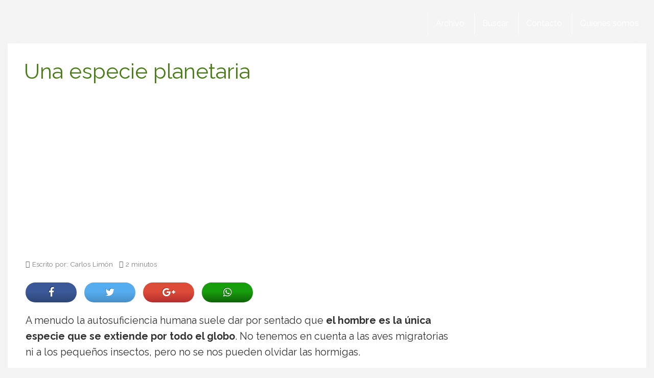

--- FILE ---
content_type: text/html; charset=utf-8
request_url: https://www.google.com/recaptcha/api2/aframe
body_size: 267
content:
<!DOCTYPE HTML><html><head><meta http-equiv="content-type" content="text/html; charset=UTF-8"></head><body><script nonce="wsKOI1dysN5ZkPqxm2L6YA">/** Anti-fraud and anti-abuse applications only. See google.com/recaptcha */ try{var clients={'sodar':'https://pagead2.googlesyndication.com/pagead/sodar?'};window.addEventListener("message",function(a){try{if(a.source===window.parent){var b=JSON.parse(a.data);var c=clients[b['id']];if(c){var d=document.createElement('img');d.src=c+b['params']+'&rc='+(localStorage.getItem("rc::a")?sessionStorage.getItem("rc::b"):"");window.document.body.appendChild(d);sessionStorage.setItem("rc::e",parseInt(sessionStorage.getItem("rc::e")||0)+1);localStorage.setItem("rc::h",'1768865512755');}}}catch(b){}});window.parent.postMessage("_grecaptcha_ready", "*");}catch(b){}</script></body></html>

--- FILE ---
content_type: application/javascript; charset=utf-8
request_url: https://fundingchoicesmessages.google.com/f/AGSKWxUUzjO27Cnxhu1UqwLiRICdGeN3YKwZY07DdQORb8HHJkxL-cPaRSWNj4NLzC00feYJlS9IWGydOh3_2xKJ0Ixd2-sbRBiNFjfuf0Kguod-N4Z_AoLjVnSNyUlfwf0FsUoU8pkPU12YMOyWJYe5dB-HAzGvAMkZzxNOBm5bXr9Le5XhcyvlBl0Ow1Yb/_.adframesrc./190x600._layerad./ad_rotation._468x60-
body_size: -1289
content:
window['ff425170-0b3f-402b-a812-6cca55629e33'] = true;